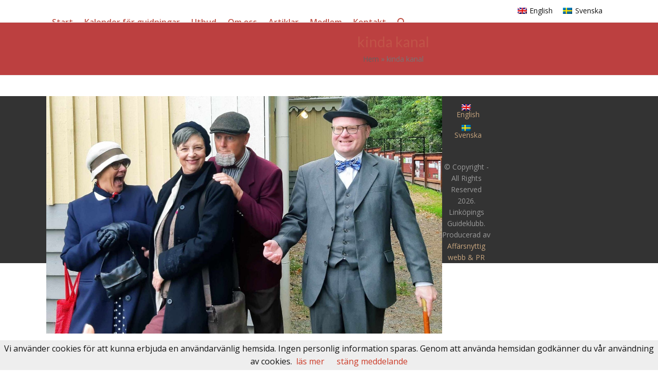

--- FILE ---
content_type: text/html; charset=UTF-8
request_url: http://linkopingsguideklubb.se/tag/kinda-kanal/
body_size: 16851
content:
<!DOCTYPE html>
<html lang="sv-SE" class="wpex-classic-style">
<head>
<meta charset="UTF-8">
<link rel="profile" href="http://gmpg.org/xfn/11">
<meta name='robots' content='index, follow, max-image-preview:large, max-snippet:-1, max-video-preview:-1' />
	<style>img:is([sizes="auto" i], [sizes^="auto," i]) { contain-intrinsic-size: 3000px 1500px }</style>
	<script type="text/javascript">pc_lb_classes = [".pc_lb_trig_3"]; pc_ready_lb = [];</script>
<link rel="alternate" hreflang="sv" href="http://linkopingsguideklubb.se/tag/kinda-kanal/" />
<link rel="alternate" hreflang="x-default" href="http://linkopingsguideklubb.se/tag/kinda-kanal/" />
<meta name="viewport" content="width=device-width, initial-scale=1">

	<!-- This site is optimized with the Yoast SEO plugin v26.1.1 - https://yoast.com/wordpress/plugins/seo/ -->
	<title>kinda kanal-arkiv - Linköpings Guideklubb</title>
	<link rel="canonical" href="http://linkopingsguideklubb.se/tag/kinda-kanal/" />
	<meta property="og:locale" content="sv_SE" />
	<meta property="og:type" content="article" />
	<meta property="og:title" content="kinda kanal-arkiv - Linköpings Guideklubb" />
	<meta property="og:url" content="http://linkopingsguideklubb.se/tag/kinda-kanal/" />
	<meta property="og:site_name" content="Linköpings Guideklubb" />
	<meta name="twitter:card" content="summary_large_image" />
	<script type="application/ld+json" class="yoast-schema-graph">{"@context":"https://schema.org","@graph":[{"@type":"CollectionPage","@id":"http://linkopingsguideklubb.se/tag/kinda-kanal/","url":"http://linkopingsguideklubb.se/tag/kinda-kanal/","name":"kinda kanal-arkiv - Linköpings Guideklubb","isPartOf":{"@id":"http://linkopingsguideklubb.se/#website"},"primaryImageOfPage":{"@id":"http://linkopingsguideklubb.se/tag/kinda-kanal/#primaryimage"},"image":{"@id":"http://linkopingsguideklubb.se/tag/kinda-kanal/#primaryimage"},"thumbnailUrl":"http://linkopingsguideklubb.se/wp-content/uploads/Glada-guider_Gamla-Linkoping.jpg","breadcrumb":{"@id":"http://linkopingsguideklubb.se/tag/kinda-kanal/#breadcrumb"},"inLanguage":"sv-SE"},{"@type":"ImageObject","inLanguage":"sv-SE","@id":"http://linkopingsguideklubb.se/tag/kinda-kanal/#primaryimage","url":"http://linkopingsguideklubb.se/wp-content/uploads/Glada-guider_Gamla-Linkoping.jpg","contentUrl":"http://linkopingsguideklubb.se/wp-content/uploads/Glada-guider_Gamla-Linkoping.jpg","width":1925,"height":1156},{"@type":"BreadcrumbList","@id":"http://linkopingsguideklubb.se/tag/kinda-kanal/#breadcrumb","itemListElement":[{"@type":"ListItem","position":1,"name":"Hem","item":"http://linkopingsguideklubb.se/"},{"@type":"ListItem","position":2,"name":"kinda kanal"}]},{"@type":"WebSite","@id":"http://linkopingsguideklubb.se/#website","url":"http://linkopingsguideklubb.se/","name":"Linköpings Guideklubb","description":"Kunniga och inspirerande guidningar i Linköping","publisher":{"@id":"http://linkopingsguideklubb.se/#organization"},"potentialAction":[{"@type":"SearchAction","target":{"@type":"EntryPoint","urlTemplate":"http://linkopingsguideklubb.se/?s={search_term_string}"},"query-input":{"@type":"PropertyValueSpecification","valueRequired":true,"valueName":"search_term_string"}}],"inLanguage":"sv-SE"},{"@type":"Organization","@id":"http://linkopingsguideklubb.se/#organization","name":"Linköpings Guideklubb","url":"http://linkopingsguideklubb.se/","logo":{"@type":"ImageObject","inLanguage":"sv-SE","@id":"http://linkopingsguideklubb.se/#/schema/logo/image/","url":"http://linkopingsguideklubb.se/wp-content/uploads/2018/03/logo_fr_gamla_siten.png","contentUrl":"http://linkopingsguideklubb.se/wp-content/uploads/2018/03/logo_fr_gamla_siten.png","width":298,"height":89,"caption":"Linköpings Guideklubb"},"image":{"@id":"http://linkopingsguideklubb.se/#/schema/logo/image/"}}]}</script>
	<!-- / Yoast SEO plugin. -->


<link rel='dns-prefetch' href='//fonts.googleapis.com' />
<link rel="alternate" type="application/rss+xml" title="Linköpings Guideklubb &raquo; Webbflöde" href="http://linkopingsguideklubb.se/feed/" />
<link rel="alternate" type="application/rss+xml" title="Linköpings Guideklubb &raquo; Kommentarsflöde" href="http://linkopingsguideklubb.se/comments/feed/" />
<script type="text/javascript">(function() {"use strict";const vps = JSON.parse(`["lcweb-pc"]`);window.dike_plc = (author, slug, redirect_if_false = false) => {const final_slug = author +"-"+ slug;if(vps.indexOf(final_slug) !== -1 || (typeof(window.dike_tvb) != "undefined") && window.dike_tvb.indexOf(final_slug) !== -1) {return true;}else {if(redirect_if_false) {window.location.href = "http://linkopingsguideklubb.se/wp-admin/index.php?page=dike_wpd&author="+ author +"&failed_lic_check="+ author +"-"+ slug;}return false;}};})();</script><link rel="alternate" type="application/rss+xml" title="Linköpings Guideklubb &raquo; etikettflöde för kinda kanal" href="http://linkopingsguideklubb.se/tag/kinda-kanal/feed/" />
<link rel='stylesheet' id='mec-select2-style-css' href='http://linkopingsguideklubb.se/wp-content/plugins/modern-events-calendar/assets/packages/select2/select2.min.css?ver=6.6.12' media='all' />
<link rel='stylesheet' id='mec-font-icons-css' href='http://linkopingsguideklubb.se/wp-content/plugins/modern-events-calendar/assets/css/iconfonts.css?ver=6.8.3' media='all' />
<link rel='stylesheet' id='mec-frontend-style-css' href='http://linkopingsguideklubb.se/wp-content/plugins/modern-events-calendar/assets/css/frontend.min.css?ver=6.6.12' media='all' />
<link rel='stylesheet' id='mec-tooltip-style-css' href='http://linkopingsguideklubb.se/wp-content/plugins/modern-events-calendar/assets/packages/tooltip/tooltip.css?ver=6.8.3' media='all' />
<link rel='stylesheet' id='mec-tooltip-shadow-style-css' href='http://linkopingsguideklubb.se/wp-content/plugins/modern-events-calendar/assets/packages/tooltip/tooltipster-sideTip-shadow.min.css?ver=6.8.3' media='all' />
<link rel='stylesheet' id='featherlight-css' href='http://linkopingsguideklubb.se/wp-content/plugins/modern-events-calendar/assets/packages/featherlight/featherlight.css?ver=6.8.3' media='all' />
<link rel='stylesheet' id='mec-lity-style-css' href='http://linkopingsguideklubb.se/wp-content/plugins/modern-events-calendar/assets/packages/lity/lity.min.css?ver=6.8.3' media='all' />
<link rel='stylesheet' id='mec-general-calendar-style-css' href='http://linkopingsguideklubb.se/wp-content/plugins/modern-events-calendar/assets/css/mec-general-calendar.css?ver=6.8.3' media='all' />
<link rel='stylesheet' id='js_composer_front-css' href='http://linkopingsguideklubb.se/wp-content/plugins/js_composer/assets/css/js_composer.min.css?ver=8.6.1' media='all' />
<link rel='stylesheet' id='contact-form-7-css' href='http://linkopingsguideklubb.se/wp-content/plugins/contact-form-7/includes/css/styles.css?ver=6.1.2' media='all' />
<link rel='stylesheet' id='wpml-legacy-horizontal-list-0-css' href='http://linkopingsguideklubb.se/wp-content/plugins/sitepress-multilingual-cms/templates/language-switchers/legacy-list-horizontal/style.min.css?ver=1' media='all' />
<link rel='stylesheet' id='wpex-google-font-open-sans-css' href='http://fonts.googleapis.com/css2?family=Open+Sans:ital,wght@0,100;0,200;0,300;0,400;0,500;0,600;0,700;0,800;0,900;1,100;1,200;1,300;1,400;1,500;1,600;1,700;1,800;1,900&#038;display=swap&#038;subset=latin' media='all' />
<link rel='stylesheet' id='wpex-google-font-lato-css' href='http://fonts.googleapis.com/css2?family=Lato:ital,wght@0,100;0,200;0,300;0,400;0,500;0,600;0,700;0,800;0,900;1,100;1,200;1,300;1,400;1,500;1,600;1,700;1,800;1,900&#038;display=swap&#038;subset=latin' media='all' />
<link rel='stylesheet' id='wpex-style-css' href='http://linkopingsguideklubb.se/wp-content/themes/Total/style.css?ver=6.4.1' media='all' />
<link rel='stylesheet' id='wpex-mobile-menu-breakpoint-max-css' href='http://linkopingsguideklubb.se/wp-content/themes/Total/assets/css/frontend/breakpoints/max.min.css?ver=6.4.1' media='only screen and (max-width:959px)' />
<link rel='stylesheet' id='wpex-mobile-menu-breakpoint-min-css' href='http://linkopingsguideklubb.se/wp-content/themes/Total/assets/css/frontend/breakpoints/min.min.css?ver=6.4.1' media='only screen and (min-width:960px)' />
<link rel='stylesheet' id='vcex-shortcodes-css' href='http://linkopingsguideklubb.se/wp-content/themes/Total/assets/css/frontend/vcex-shortcodes.min.css?ver=6.4.1' media='all' />
<link rel='stylesheet' id='wpex-wpbakery-css' href='http://linkopingsguideklubb.se/wp-content/themes/Total/assets/css/frontend/wpbakery.min.css?ver=6.4.1' media='all' />
<link rel='stylesheet' id='pc-fontawesome-css' href='http://linkopingsguideklubb.se/wp-content/plugins/private-content/css/fontAwesome/css/all.min.css?ver=5.15.2' media='all' />
<link rel='stylesheet' id='pc_lightbox-css' href='http://linkopingsguideklubb.se/wp-content/plugins/private-content/js/magnific_popup/magnific-popup.css?ver=1.1.0' media='all' />
<link rel='stylesheet' id='pc_frontend-css' href='http://linkopingsguideklubb.se/wp-content/plugins/private-content/css/frontend.min.css?ver=8.2.3' media='all' />
<link rel='stylesheet' id='pc_style-css' href='http://linkopingsguideklubb.se/wp-content/plugins/private-content/css/custom.css?ver=8.2.3-dc4f17d0235aa1fd3439b906455ad8ce' media='all' />
<script id="jquery-core-js-extra">
var pc_vars = {"dike_slug":"pc","lcslt_search":"search options","lcslt_add_opt":"add options","lcslt_select_opts":"Select options","lcslt_no_match":"no matching options","fluid_form_thresh":"370","ajax_failed_mess":"Error performing the operation","html5_validation":"1","revealable_psw":"","abfa_blocked":"","abfa_error_mess":"Too many attempts, please try again in 30 minutes"};
</script>
<script src="http://linkopingsguideklubb.se/wp-includes/js/jquery/jquery.min.js?ver=3.7.1" id="jquery-core-js"></script>
<script src="http://linkopingsguideklubb.se/wp-includes/js/jquery/jquery-migrate.min.js?ver=3.4.1" id="jquery-migrate-js"></script>
<script src="http://linkopingsguideklubb.se/wp-content/plugins/modern-events-calendar/assets/js/mec-general-calendar.js?ver=6.6.12" id="mec-general-calendar-script-js"></script>
<script src="http://linkopingsguideklubb.se/wp-content/plugins/modern-events-calendar/assets/packages/tooltip/tooltip.js?ver=6.6.12" id="mec-tooltip-script-js"></script>
<script id="mec-frontend-script-js-extra">
var mecdata = {"day":"day","days":"days","hour":"hour","hours":"hours","minute":"minute","minutes":"minutes","second":"second","seconds":"seconds","next":"Next","prev":"Prev","elementor_edit_mode":"no","recapcha_key":"","ajax_url":"http:\/\/linkopingsguideklubb.se\/wp-admin\/admin-ajax.php","fes_nonce":"52c7354a87","fes_thankyou_page_time":"2000","fes_upload_nonce":"dd1d531c63","current_year":"2026","current_month":"01","datepicker_format":"yy-mm-dd"};
</script>
<script src="http://linkopingsguideklubb.se/wp-content/plugins/modern-events-calendar/assets/js/frontend.js?ver=6.6.12" id="mec-frontend-script-js"></script>
<script src="http://linkopingsguideklubb.se/wp-content/plugins/modern-events-calendar/assets/js/events.js?ver=6.6.12" id="mec-events-script-js"></script>
<script src="//linkopingsguideklubb.se/wp-content/plugins/revslider/sr6/assets/js/rbtools.min.js?ver=6.7.37" async id="tp-tools-js"></script>
<script src="//linkopingsguideklubb.se/wp-content/plugins/revslider/sr6/assets/js/rs6.min.js?ver=6.7.37" async id="revmin-js"></script>
<script id="wpex-core-js-extra">
var wpex_theme_params = {"selectArrowIcon":"<span class=\"wpex-select-arrow__icon wpex-icon--sm wpex-flex wpex-icon\" aria-hidden=\"true\"><svg viewBox=\"0 0 24 24\" xmlns=\"http:\/\/www.w3.org\/2000\/svg\"><rect fill=\"none\" height=\"24\" width=\"24\"\/><g transform=\"matrix(0, -1, 1, 0, -0.115, 23.885)\"><polygon points=\"17.77,3.77 16,2 6,12 16,22 17.77,20.23 9.54,12\"\/><\/g><\/svg><\/span>","customSelects":".widget_categories form,.widget_archive select,.vcex-form-shortcode select","scrollToHash":"1","localScrollFindLinks":"1","localScrollHighlight":"1","localScrollUpdateHash":"1","scrollToHashTimeout":"500","localScrollTargets":"li.local-scroll a, a.local-scroll, .local-scroll-link, .local-scroll-link > a,.sidr-class-local-scroll-link,li.sidr-class-local-scroll > span > a,li.sidr-class-local-scroll > a","scrollToBehavior":"smooth"};
</script>
<script src="http://linkopingsguideklubb.se/wp-content/themes/Total/assets/js/frontend/core.min.js?ver=6.4.1" id="wpex-core-js" defer data-wp-strategy="defer"></script>
<script id="wpex-inline-js-after">
!function(){const e=document.querySelector("html"),t=()=>{const t=window.innerWidth-document.documentElement.clientWidth;t&&e.style.setProperty("--wpex-scrollbar-width",`${t}px`)};t(),window.addEventListener("resize",(()=>{t()}))}();
</script>
<script src="http://linkopingsguideklubb.se/wp-content/themes/Total/assets/js/frontend/search/header-replace.min.js?ver=6.4.1" id="wpex-search-header_replace-js" defer data-wp-strategy="defer"></script>
<script id="wpex-mobile-menu-sidr-js-extra">
var wpex_mobile_menu_sidr_params = {"breakpoint":"959","i18n":{"openSubmenu":"Open submenu of %s","closeSubmenu":"Close submenu of %s"},"openSubmenuIcon":"<span class=\"wpex-open-submenu__icon wpex-transition-transform wpex-duration-300 wpex-icon\" aria-hidden=\"true\"><svg xmlns=\"http:\/\/www.w3.org\/2000\/svg\" viewBox=\"0 0 448 512\"><path d=\"M201.4 342.6c12.5 12.5 32.8 12.5 45.3 0l160-160c12.5-12.5 12.5-32.8 0-45.3s-32.8-12.5-45.3 0L224 274.7 86.6 137.4c-12.5-12.5-32.8-12.5-45.3 0s-12.5 32.8 0 45.3l160 160z\"\/><\/svg><\/span>","source":"#mobile-menu-alternative","side":"right","dark_surface":"1","displace":"","aria_label":"Mobile menu","aria_label_close":"Close mobile menu","class":["wpex-mobile-menu"],"speed":"300"};
</script>
<script src="http://linkopingsguideklubb.se/wp-content/themes/Total/assets/js/frontend/mobile-menu/sidr.min.js?ver=6.4.1" id="wpex-mobile-menu-sidr-js" defer data-wp-strategy="defer"></script>
<script></script><link rel="https://api.w.org/" href="http://linkopingsguideklubb.se/wp-json/" /><link rel="alternate" title="JSON" type="application/json" href="http://linkopingsguideklubb.se/wp-json/wp/v2/tags/163" /><link rel="EditURI" type="application/rsd+xml" title="RSD" href="http://linkopingsguideklubb.se/xmlrpc.php?rsd" />
<meta name="generator" content="WordPress 6.8.3" />
<style>[class*=" icon-oc-"],[class^=icon-oc-]{speak:none;font-style:normal;font-weight:400;font-variant:normal;text-transform:none;line-height:1;-webkit-font-smoothing:antialiased;-moz-osx-font-smoothing:grayscale}.icon-oc-one-com-white-32px-fill:before{content:"901"}.icon-oc-one-com:before{content:"900"}#one-com-icon,.toplevel_page_onecom-wp .wp-menu-image{speak:none;display:flex;align-items:center;justify-content:center;text-transform:none;line-height:1;-webkit-font-smoothing:antialiased;-moz-osx-font-smoothing:grayscale}.onecom-wp-admin-bar-item>a,.toplevel_page_onecom-wp>.wp-menu-name{font-size:16px;font-weight:400;line-height:1}.toplevel_page_onecom-wp>.wp-menu-name img{width:69px;height:9px;}.wp-submenu-wrap.wp-submenu>.wp-submenu-head>img{width:88px;height:auto}.onecom-wp-admin-bar-item>a img{height:7px!important}.onecom-wp-admin-bar-item>a img,.toplevel_page_onecom-wp>.wp-menu-name img{opacity:.8}.onecom-wp-admin-bar-item.hover>a img,.toplevel_page_onecom-wp.wp-has-current-submenu>.wp-menu-name img,li.opensub>a.toplevel_page_onecom-wp>.wp-menu-name img{opacity:1}#one-com-icon:before,.onecom-wp-admin-bar-item>a:before,.toplevel_page_onecom-wp>.wp-menu-image:before{content:'';position:static!important;background-color:rgba(240,245,250,.4);border-radius:102px;width:18px;height:18px;padding:0!important}.onecom-wp-admin-bar-item>a:before{width:14px;height:14px}.onecom-wp-admin-bar-item.hover>a:before,.toplevel_page_onecom-wp.opensub>a>.wp-menu-image:before,.toplevel_page_onecom-wp.wp-has-current-submenu>.wp-menu-image:before{background-color:#76b82a}.onecom-wp-admin-bar-item>a{display:inline-flex!important;align-items:center;justify-content:center}#one-com-logo-wrapper{font-size:4em}#one-com-icon{vertical-align:middle}.imagify-welcome{display:none !important;}</style><meta name="generator" content="WPML ver:4.8.2 stt:1,50;" />
<script type="text/javascript">
(function(url){
	if(/(?:Chrome\/26\.0\.1410\.63 Safari\/537\.31|WordfenceTestMonBot)/.test(navigator.userAgent)){ return; }
	var addEvent = function(evt, handler) {
		if (window.addEventListener) {
			document.addEventListener(evt, handler, false);
		} else if (window.attachEvent) {
			document.attachEvent('on' + evt, handler);
		}
	};
	var removeEvent = function(evt, handler) {
		if (window.removeEventListener) {
			document.removeEventListener(evt, handler, false);
		} else if (window.detachEvent) {
			document.detachEvent('on' + evt, handler);
		}
	};
	var evts = 'contextmenu dblclick drag dragend dragenter dragleave dragover dragstart drop keydown keypress keyup mousedown mousemove mouseout mouseover mouseup mousewheel scroll'.split(' ');
	var logHuman = function() {
		if (window.wfLogHumanRan) { return; }
		window.wfLogHumanRan = true;
		var wfscr = document.createElement('script');
		wfscr.type = 'text/javascript';
		wfscr.async = true;
		wfscr.src = url + '&r=' + Math.random();
		(document.getElementsByTagName('head')[0]||document.getElementsByTagName('body')[0]).appendChild(wfscr);
		for (var i = 0; i < evts.length; i++) {
			removeEvent(evts[i], logHuman);
		}
	};
	for (var i = 0; i < evts.length; i++) {
		addEvent(evts[i], logHuman);
	}
})('//linkopingsguideklubb.se/?wordfence_lh=1&hid=362C151566B0401FC2804834F468AF7D');
</script><!-- Global site tag (gtag.js) - Google Analytics -->
<script async src="https://www.googletagmanager.com/gtag/js?id=UA-117837163-1"></script>
<script>
  window.dataLayer = window.dataLayer || [];
  function gtag(){dataLayer.push(arguments);}
  gtag('js', new Date());

  gtag('config', 'UA-117837163-1');
</script><noscript><style>body:not(.content-full-screen) .wpex-vc-row-stretched[data-vc-full-width-init="false"]{visibility:visible;}</style></noscript><script>function setREVStartSize(e){
			//window.requestAnimationFrame(function() {
				window.RSIW = window.RSIW===undefined ? window.innerWidth : window.RSIW;
				window.RSIH = window.RSIH===undefined ? window.innerHeight : window.RSIH;
				try {
					var pw = document.getElementById(e.c).parentNode.offsetWidth,
						newh;
					pw = pw===0 || isNaN(pw) || (e.l=="fullwidth" || e.layout=="fullwidth") ? window.RSIW : pw;
					e.tabw = e.tabw===undefined ? 0 : parseInt(e.tabw);
					e.thumbw = e.thumbw===undefined ? 0 : parseInt(e.thumbw);
					e.tabh = e.tabh===undefined ? 0 : parseInt(e.tabh);
					e.thumbh = e.thumbh===undefined ? 0 : parseInt(e.thumbh);
					e.tabhide = e.tabhide===undefined ? 0 : parseInt(e.tabhide);
					e.thumbhide = e.thumbhide===undefined ? 0 : parseInt(e.thumbhide);
					e.mh = e.mh===undefined || e.mh=="" || e.mh==="auto" ? 0 : parseInt(e.mh,0);
					if(e.layout==="fullscreen" || e.l==="fullscreen")
						newh = Math.max(e.mh,window.RSIH);
					else{
						e.gw = Array.isArray(e.gw) ? e.gw : [e.gw];
						for (var i in e.rl) if (e.gw[i]===undefined || e.gw[i]===0) e.gw[i] = e.gw[i-1];
						e.gh = e.el===undefined || e.el==="" || (Array.isArray(e.el) && e.el.length==0)? e.gh : e.el;
						e.gh = Array.isArray(e.gh) ? e.gh : [e.gh];
						for (var i in e.rl) if (e.gh[i]===undefined || e.gh[i]===0) e.gh[i] = e.gh[i-1];
											
						var nl = new Array(e.rl.length),
							ix = 0,
							sl;
						e.tabw = e.tabhide>=pw ? 0 : e.tabw;
						e.thumbw = e.thumbhide>=pw ? 0 : e.thumbw;
						e.tabh = e.tabhide>=pw ? 0 : e.tabh;
						e.thumbh = e.thumbhide>=pw ? 0 : e.thumbh;
						for (var i in e.rl) nl[i] = e.rl[i]<window.RSIW ? 0 : e.rl[i];
						sl = nl[0];
						for (var i in nl) if (sl>nl[i] && nl[i]>0) { sl = nl[i]; ix=i;}
						var m = pw>(e.gw[ix]+e.tabw+e.thumbw) ? 1 : (pw-(e.tabw+e.thumbw)) / (e.gw[ix]);
						newh =  (e.gh[ix] * m) + (e.tabh + e.thumbh);
					}
					var el = document.getElementById(e.c);
					if (el!==null && el) el.style.height = newh+"px";
					el = document.getElementById(e.c+"_wrapper");
					if (el!==null && el) {
						el.style.height = newh+"px";
						el.style.display = "block";
					}
				} catch(e){
					console.log("Failure at Presize of Slider:" + e)
				}
			//});
		  };</script>
<noscript><style> .wpb_animate_when_almost_visible { opacity: 1; }</style></noscript><style type="text/css">.mec-event-grid-minimal .mec-modal-booking-button:hover, .mec-events-timeline-wrap .mec-organizer-item a, .mec-events-timeline-wrap .mec-organizer-item:after, .mec-events-timeline-wrap .mec-shortcode-organizers i, .mec-timeline-event .mec-modal-booking-button, .mec-wrap .mec-map-lightbox-wp.mec-event-list-classic .mec-event-date, .mec-timetable-t2-col .mec-modal-booking-button:hover, .mec-event-container-classic .mec-modal-booking-button:hover, .mec-calendar-events-side .mec-modal-booking-button:hover, .mec-event-grid-yearly  .mec-modal-booking-button, .mec-events-agenda .mec-modal-booking-button, .mec-event-grid-simple .mec-modal-booking-button, .mec-event-list-minimal  .mec-modal-booking-button:hover, .mec-timeline-month-divider,  .mec-wrap.colorskin-custom .mec-totalcal-box .mec-totalcal-view span:hover,.mec-wrap.colorskin-custom .mec-calendar.mec-event-calendar-classic .mec-selected-day,.mec-wrap.colorskin-custom .mec-color, .mec-wrap.colorskin-custom .mec-event-sharing-wrap .mec-event-sharing > li:hover a, .mec-wrap.colorskin-custom .mec-color-hover:hover, .mec-wrap.colorskin-custom .mec-color-before *:before ,.mec-wrap.colorskin-custom .mec-widget .mec-event-grid-classic.owl-carousel .owl-nav i,.mec-wrap.colorskin-custom .mec-event-list-classic a.magicmore:hover,.mec-wrap.colorskin-custom .mec-event-grid-simple:hover .mec-event-title,.mec-wrap.colorskin-custom .mec-single-event .mec-event-meta dd.mec-events-event-categories:before,.mec-wrap.colorskin-custom .mec-single-event-date:before,.mec-wrap.colorskin-custom .mec-single-event-time:before,.mec-wrap.colorskin-custom .mec-events-meta-group.mec-events-meta-group-venue:before,.mec-wrap.colorskin-custom .mec-calendar .mec-calendar-side .mec-previous-month i,.mec-wrap.colorskin-custom .mec-calendar .mec-calendar-side .mec-next-month:hover,.mec-wrap.colorskin-custom .mec-calendar .mec-calendar-side .mec-previous-month:hover,.mec-wrap.colorskin-custom .mec-calendar .mec-calendar-side .mec-next-month:hover,.mec-wrap.colorskin-custom .mec-calendar.mec-event-calendar-classic dt.mec-selected-day:hover,.mec-wrap.colorskin-custom .mec-infowindow-wp h5 a:hover, .colorskin-custom .mec-events-meta-group-countdown .mec-end-counts h3,.mec-calendar .mec-calendar-side .mec-next-month i,.mec-wrap .mec-totalcal-box i,.mec-calendar .mec-event-article .mec-event-title a:hover,.mec-attendees-list-details .mec-attendee-profile-link a:hover,.mec-wrap.colorskin-custom .mec-next-event-details li i, .mec-next-event-details i:before, .mec-marker-infowindow-wp .mec-marker-infowindow-count, .mec-next-event-details a,.mec-wrap.colorskin-custom .mec-events-masonry-cats a.mec-masonry-cat-selected,.lity .mec-color,.lity .mec-color-before :before,.lity .mec-color-hover:hover,.lity .mec-wrap .mec-color,.lity .mec-wrap .mec-color-before :before,.lity .mec-wrap .mec-color-hover:hover,.leaflet-popup-content .mec-color,.leaflet-popup-content .mec-color-before :before,.leaflet-popup-content .mec-color-hover:hover,.leaflet-popup-content .mec-wrap .mec-color,.leaflet-popup-content .mec-wrap .mec-color-before :before,.leaflet-popup-content .mec-wrap .mec-color-hover:hover, .mec-calendar.mec-calendar-daily .mec-calendar-d-table .mec-daily-view-day.mec-daily-view-day-active.mec-color, .mec-map-boxshow div .mec-map-view-event-detail.mec-event-detail i,.mec-map-boxshow div .mec-map-view-event-detail.mec-event-detail:hover,.mec-map-boxshow .mec-color,.mec-map-boxshow .mec-color-before :before,.mec-map-boxshow .mec-color-hover:hover,.mec-map-boxshow .mec-wrap .mec-color,.mec-map-boxshow .mec-wrap .mec-color-before :before,.mec-map-boxshow .mec-wrap .mec-color-hover:hover, .mec-choosen-time-message, .mec-booking-calendar-month-navigation .mec-next-month:hover, .mec-booking-calendar-month-navigation .mec-previous-month:hover, .mec-yearly-view-wrap .mec-agenda-event-title a:hover, .mec-yearly-view-wrap .mec-yearly-title-sec .mec-next-year i, .mec-yearly-view-wrap .mec-yearly-title-sec .mec-previous-year i, .mec-yearly-view-wrap .mec-yearly-title-sec .mec-next-year:hover, .mec-yearly-view-wrap .mec-yearly-title-sec .mec-previous-year:hover, .mec-av-spot .mec-av-spot-head .mec-av-spot-box span, .mec-wrap.colorskin-custom .mec-calendar .mec-calendar-side .mec-previous-month:hover .mec-load-month-link, .mec-wrap.colorskin-custom .mec-calendar .mec-calendar-side .mec-next-month:hover .mec-load-month-link, .mec-yearly-view-wrap .mec-yearly-title-sec .mec-previous-year:hover .mec-load-month-link, .mec-yearly-view-wrap .mec-yearly-title-sec .mec-next-year:hover .mec-load-month-link, .mec-skin-list-events-container .mec-data-fields-tooltip .mec-data-fields-tooltip-box ul .mec-event-data-field-item a, .mec-booking-shortcode .mec-event-ticket-name, .mec-booking-shortcode .mec-event-ticket-price, .mec-booking-shortcode .mec-ticket-variation-name, .mec-booking-shortcode .mec-ticket-variation-price, .mec-booking-shortcode label, .mec-booking-shortcode .nice-select, .mec-booking-shortcode input, .mec-booking-shortcode span.mec-book-price-detail-description, .mec-booking-shortcode .mec-ticket-name, .mec-booking-shortcode label.wn-checkbox-label, .mec-wrap.mec-cart table tr td a {color: #aa3939}.mec-skin-carousel-container .mec-event-footer-carousel-type3 .mec-modal-booking-button:hover, .mec-wrap.colorskin-custom .mec-event-sharing .mec-event-share:hover .event-sharing-icon,.mec-wrap.colorskin-custom .mec-event-grid-clean .mec-event-date,.mec-wrap.colorskin-custom .mec-event-list-modern .mec-event-sharing > li:hover a i,.mec-wrap.colorskin-custom .mec-event-list-modern .mec-event-sharing .mec-event-share:hover .mec-event-sharing-icon,.mec-wrap.colorskin-custom .mec-event-list-modern .mec-event-sharing li:hover a i,.mec-wrap.colorskin-custom .mec-calendar:not(.mec-event-calendar-classic) .mec-selected-day,.mec-wrap.colorskin-custom .mec-calendar .mec-selected-day:hover,.mec-wrap.colorskin-custom .mec-calendar .mec-calendar-row  dt.mec-has-event:hover,.mec-wrap.colorskin-custom .mec-calendar .mec-has-event:after, .mec-wrap.colorskin-custom .mec-bg-color, .mec-wrap.colorskin-custom .mec-bg-color-hover:hover, .colorskin-custom .mec-event-sharing-wrap:hover > li, .mec-wrap.colorskin-custom .mec-totalcal-box .mec-totalcal-view span.mec-totalcalview-selected,.mec-wrap .flip-clock-wrapper ul li a div div.inn,.mec-wrap .mec-totalcal-box .mec-totalcal-view span.mec-totalcalview-selected,.event-carousel-type1-head .mec-event-date-carousel,.mec-event-countdown-style3 .mec-event-date,#wrap .mec-wrap article.mec-event-countdown-style1,.mec-event-countdown-style1 .mec-event-countdown-part3 a.mec-event-button,.mec-wrap .mec-event-countdown-style2,.mec-map-get-direction-btn-cnt input[type="submit"],.mec-booking button,span.mec-marker-wrap,.mec-wrap.colorskin-custom .mec-timeline-events-container .mec-timeline-event-date:before, .mec-has-event-for-booking.mec-active .mec-calendar-novel-selected-day, .mec-booking-tooltip.multiple-time .mec-booking-calendar-date.mec-active, .mec-booking-tooltip.multiple-time .mec-booking-calendar-date:hover, .mec-ongoing-normal-label, .mec-calendar .mec-has-event:after, .mec-event-list-modern .mec-event-sharing li:hover .telegram, .mec-booking-shortcode .mec-booking-progress-bar li.mec-active:before, .lity-content .mec-booking-progress-bar li.mec-active:before, .lity-content .mec-booking-progress-bar li.mec-active:after, .mec-wrap .mec-booking-progress-bar li.mec-active:before, .mec-booking-shortcode .mec-booking-progress-bar li.mec-active:after, .mec-wrap .mec-booking-progress-bar li.mec-active:after, .mec-single-event .row-done .mec-booking-progress-bar:after{background-color: #aa3939;}.mec-booking-tooltip.multiple-time .mec-booking-calendar-date:hover, .mec-calendar-day.mec-active .mec-booking-tooltip.multiple-time .mec-booking-calendar-date.mec-active{ background-color: #aa3939;}.mec-skin-carousel-container .mec-event-footer-carousel-type3 .mec-modal-booking-button:hover, .mec-timeline-month-divider, .mec-wrap.colorskin-custom .mec-single-event .mec-speakers-details ul li .mec-speaker-avatar a:hover img,.mec-wrap.colorskin-custom .mec-event-list-modern .mec-event-sharing > li:hover a i,.mec-wrap.colorskin-custom .mec-event-list-modern .mec-event-sharing .mec-event-share:hover .mec-event-sharing-icon,.mec-wrap.colorskin-custom .mec-event-list-standard .mec-month-divider span:before,.mec-wrap.colorskin-custom .mec-single-event .mec-social-single:before,.mec-wrap.colorskin-custom .mec-single-event .mec-frontbox-title:before,.mec-wrap.colorskin-custom .mec-calendar .mec-calendar-events-side .mec-table-side-day, .mec-wrap.colorskin-custom .mec-border-color, .mec-wrap.colorskin-custom .mec-border-color-hover:hover, .colorskin-custom .mec-single-event .mec-frontbox-title:before, .colorskin-custom .mec-single-event .mec-wrap-checkout h4:before, .colorskin-custom .mec-single-event .mec-events-meta-group-booking form > h4:before, .mec-wrap.colorskin-custom .mec-totalcal-box .mec-totalcal-view span.mec-totalcalview-selected,.mec-wrap .mec-totalcal-box .mec-totalcal-view span.mec-totalcalview-selected,.event-carousel-type1-head .mec-event-date-carousel:after,.mec-wrap.colorskin-custom .mec-events-masonry-cats a.mec-masonry-cat-selected, .mec-marker-infowindow-wp .mec-marker-infowindow-count, .mec-wrap.colorskin-custom .mec-events-masonry-cats a:hover, .mec-has-event-for-booking .mec-calendar-novel-selected-day, .mec-booking-tooltip.multiple-time .mec-booking-calendar-date.mec-active, .mec-booking-tooltip.multiple-time .mec-booking-calendar-date:hover, .mec-virtual-event-history h3:before, .mec-booking-tooltip.multiple-time .mec-booking-calendar-date:hover, .mec-calendar-day.mec-active .mec-booking-tooltip.multiple-time .mec-booking-calendar-date.mec-active, .mec-rsvp-form-box form > h4:before, .mec-wrap .mec-box-title::before, .mec-box-title::before, .lity-content .mec-booking-progress-bar li.mec-active:after, .mec-booking-shortcode .mec-booking-progress-bar li.mec-active:after, .mec-wrap .mec-booking-progress-bar li.mec-active:after {border-color: #aa3939;}.mec-wrap.colorskin-custom .mec-event-countdown-style3 .mec-event-date:after,.mec-wrap.colorskin-custom .mec-month-divider span:before, .mec-calendar.mec-event-container-simple dl dt.mec-selected-day, .mec-calendar.mec-event-container-simple dl dt.mec-selected-day:hover{border-bottom-color:#aa3939;}.mec-wrap.colorskin-custom  article.mec-event-countdown-style1 .mec-event-countdown-part2:after{border-color: transparent transparent transparent #aa3939;}.mec-wrap.colorskin-custom .mec-box-shadow-color { box-shadow: 0 4px 22px -7px #aa3939;}.mec-events-timeline-wrap .mec-shortcode-organizers, .mec-timeline-event .mec-modal-booking-button, .mec-events-timeline-wrap:before, .mec-wrap.colorskin-custom .mec-timeline-event-local-time, .mec-wrap.colorskin-custom .mec-timeline-event-time ,.mec-wrap.colorskin-custom .mec-timeline-event-location,.mec-choosen-time-message { background: rgba(170,57,57,.11);}.mec-wrap.colorskin-custom .mec-timeline-events-container .mec-timeline-event-date:after{ background: rgba(170,57,57,.3);}.mec-booking-shortcode button { box-shadow: 0 2px 2px rgba(170 57 57 / 27%);}.mec-booking-shortcode button.mec-book-form-back-button{ background-color: rgba(170 57 57 / 40%);}.mec-events-meta-group-booking-shortcode{ background: rgba(170,57,57,.14);}.mec-booking-shortcode label.wn-checkbox-label, .mec-booking-shortcode .nice-select,.mec-booking-shortcode input, .mec-booking-shortcode .mec-book-form-gateway-label input[type=radio]:before, .mec-booking-shortcode input[type=radio]:checked:before, .mec-booking-shortcode ul.mec-book-price-details li, .mec-booking-shortcode ul.mec-book-price-details{ border-color: rgba(170 57 57 / 27%) !important;}.mec-booking-shortcode input::-webkit-input-placeholder,.mec-booking-shortcode textarea::-webkit-input-placeholder{color: #aa3939}.mec-booking-shortcode input::-moz-placeholder,.mec-booking-shortcode textarea::-moz-placeholder{color: #aa3939}.mec-booking-shortcode input:-ms-input-placeholder,.mec-booking-shortcode textarea:-ms-input-placeholder {color: #aa3939}.mec-booking-shortcode input:-moz-placeholder,.mec-booking-shortcode textarea:-moz-placeholder {color: #aa3939}.mec-booking-shortcode label.wn-checkbox-label:after, .mec-booking-shortcode label.wn-checkbox-label:before, .mec-booking-shortcode input[type=radio]:checked:after{background-color: #aa3939}</style><style data-type="wpex-css" id="wpex-css">/*TYPOGRAPHY*/:root{--wpex-body-font-family:'Open Sans',sans-serif;--wpex-body-font-size:16px;--wpex-body-color:#111111;--wpex-body-line-height:1.6;}:root{--wpex-heading-font-family:Lato,sans-serif;--wpex-heading-font-weight:600;--wpex-heading-color:#c15348;}.main-navigation-ul .link-inner{font-weight:600;font-size:16px;}.page-header .page-header-title{font-style:normal;font-size:28px;}h1,.wpex-h1{color:#c15348;}/*CUSTOMIZER STYLING*/:root{--wpex-accent:#c15348;--wpex-accent-alt:#c15348;--wpex-accent-alt:#444444;--wpex-link-color:#cc3b28;--wpex-hover-heading-link-color:#cc3b28;--wpex-hover-link-color:#0077ba;--wpex-btn-color:#ffffff;--wpex-hover-btn-color:#0c0400;--wpex-btn-bg:#3493b1;--wpex-hover-btn-bg:#98d6ea;--wpex-vc-column-inner-margin-bottom:40px;}::selection{background:#e7cdd7;}::-moz-selection{background:#e7cdd7;}.page-header.wpex-supports-mods{padding-block-start:20px;padding-block-end:20px;background-color:#bc4040;border-top-color:#eeeeee;border-bottom-color:#eeeeee;}#site-scroll-top{border-radius:4px!important;background-color:#444444;color:#ffffff;}#site-scroll-top:hover{background-color:#c5a47e;}:root,.site-boxed.wpex-responsive #wrap{--wpex-container-width:1100px;}#top-bar-wrap{border-color:#ffffff;}#top-bar{padding-block-end:0px;}#site-navigation-wrap{--wpex-main-nav-link-color:#c15348;--wpex-hover-main-nav-link-color:#c15348;--wpex-active-main-nav-link-color:#c15348;--wpex-hover-main-nav-link-color:#999999;--wpex-active-main-nav-link-color:#3493b1;--wpex-hover-dropmenu-link-color:#c15348;}#footer{--wpex-link-color:#666666;--wpex-hover-link-color:#666666;--wpex-hover-link-color:#000000;}#footer-bottom{background-color:#333333;color:#999999;--wpex-text-2:#999999;--wpex-text-3:#999999;--wpex-text-4:#999999;--wpex-link-color:#c5a47e;--wpex-hover-link-color:#c5a47e;--wpex-hover-link-color:#ffffff;}@media only screen and (min-width:960px){:root{--wpex-content-area-width:70%;--wpex-primary-sidebar-width:25%;}}@media only screen and (max-width:767px){#site-logo .logo-img{max-width:200px;}}</style></head>

<body class="archive tag tag-kinda-kanal tag-163 wp-custom-logo wp-embed-responsive wp-theme-Total wpml-language-sv wpex-theme wpex-responsive full-width-main-layout no-composer wpex-live-site wpex-has-primary-bottom-spacing site-full-width content-right-sidebar has-sidebar has-topbar sidebar-widget-icons hasnt-overlay-header has-mobile-menu wpex-mobile-toggle-menu-icon_buttons wpex-no-js wpb-js-composer js-comp-ver-8.6.1 vc_responsive pc_unlogged">

	
<a href="#content" class="skip-to-content">Skip to content</a>

	
	<span data-ls_id="#site_top" tabindex="-1"></span>
	<div id="outer-wrap" class="wpex-overflow-clip">
		
		
		
		<div id="wrap" class="wpex-clr">

			
			<div id="top-bar-wrap" class="wpex-border-b wpex-border-main wpex-border-solid wpex-text-sm wpex-print-hidden">
			<div id="top-bar" class="container wpex-relative wpex-py-15 wpex-md-flex wpex-justify-between wpex-items-center wpex-text-center wpex-md-text-initial wpex-flex-row-reverse">
	<div id="top-bar-content" class="has-content top-bar-right wpex-clr">

<div class="wpml-ls-statics-shortcode_actions wpml-ls wpml-ls-legacy-list-horizontal">
	<ul role="menu"><li class="wpml-ls-slot-shortcode_actions wpml-ls-item wpml-ls-item-en wpml-ls-first-item wpml-ls-item-legacy-list-horizontal" role="none">
				<a href="http://linkopingsguideklubb.se/en/" class="wpml-ls-link" role="menuitem"  aria-label="Byt till English" title="Byt till English" >
                                                        <img
            class="wpml-ls-flag"
            src="http://linkopingsguideklubb.se/wp-content/plugins/sitepress-multilingual-cms/res/flags/en.png"
            alt=""
            width=18
            height=12
    /><span class="wpml-ls-native" lang="en">English</span></a>
			</li><li class="wpml-ls-slot-shortcode_actions wpml-ls-item wpml-ls-item-sv wpml-ls-current-language wpml-ls-last-item wpml-ls-item-legacy-list-horizontal" role="none">
				<a href="http://linkopingsguideklubb.se/tag/kinda-kanal/" class="wpml-ls-link" role="menuitem" >
                                                        <img
            class="wpml-ls-flag"
            src="http://linkopingsguideklubb.se/wp-content/plugins/sitepress-multilingual-cms/res/flags/sv.png"
            alt=""
            width=18
            height=12
    /><span class="wpml-ls-native" role="menuitem">Svenska</span></a>
			</li></ul>
</div>

</div>

</div>
		</div>
		<header id="site-header" class="header-one dyn-styles wpex-print-hidden wpex-relative wpex-clr">
				<div id="site-header-inner" class="header-one-inner header-padding container wpex-relative wpex-h-100 wpex-py-30 wpex-clr">
<div id="site-logo" class="site-branding header-one-logo logo-padding wpex-flex wpex-items-center wpex-float-left wpex-h-100">
	<div id="site-logo-inner" ><a id="site-logo-link" href="http://linkopingsguideklubb.se/" rel="home" class="main-logo"><img src="http://linkopingsguideklubb.se/wp-content/uploads/2018/03/logo_fr_gamla_siten.png" alt="Linköpings Guideklubb" class="logo-img wpex-h-auto wpex-max-w-100 wpex-align-middle" width="250" height="89" data-no-retina data-skip-lazy fetchpriority="high"></a></div>

</div>

<div id="site-navigation-wrap" class="navbar-style-one navbar-fixed-height navbar-fixed-line-height wpex-dropdowns-caret wpex-stretch-megamenus hide-at-mm-breakpoint wpex-clr wpex-print-hidden">
	<nav id="site-navigation" class="navigation main-navigation main-navigation-one wpex-clr" aria-label="Main menu"><ul id="menu-huvudmeny" class="main-navigation-ul dropdown-menu wpex-dropdown-menu wpex-dropdown-menu--onhover"><li id="menu-item-734" class="menu-item menu-item-type-post_type menu-item-object-page menu-item-home menu-item-734"><a href="http://linkopingsguideklubb.se/"><span class="link-inner">Start</span></a></li>
<li id="menu-item-613" class="menu-item menu-item-type-post_type menu-item-object-page menu-item-613"><a href="http://linkopingsguideklubb.se/kalender-guidningar/"><span class="link-inner">Kalender för guidningar</span></a></li>
<li id="menu-item-614" class="menu-item menu-item-type-post_type menu-item-object-page menu-item-has-children menu-item-614 dropdown"><a href="http://linkopingsguideklubb.se/utbud-guidningar/"><span class="link-inner">Utbud</span></a>
<ul class="sub-menu">
	<li id="menu-item-615" class="menu-item menu-item-type-post_type menu-item-object-page menu-item-615"><a href="http://linkopingsguideklubb.se/utbud-guidningar/dramaguidningar/"><span class="link-inner">Dramaguidningar</span></a></li>
</ul>
</li>
<li id="menu-item-617" class="menu-item menu-item-type-post_type menu-item-object-page menu-item-has-children menu-item-617 dropdown"><a href="http://linkopingsguideklubb.se/om-oss/"><span class="link-inner">Om oss</span></a>
<ul class="sub-menu">
	<li id="menu-item-913" class="menu-item menu-item-type-post_type menu-item-object-page menu-item-913"><a href="http://linkopingsguideklubb.se/om-oss/guide-linkoping-vara-guider/"><span class="link-inner">Våra guider</span></a></li>
	<li id="menu-item-731" class="menu-item menu-item-type-post_type menu-item-object-page menu-item-731"><a href="http://linkopingsguideklubb.se/om-oss/styrelsen/"><span class="link-inner">Styrelsen</span></a></li>
</ul>
</li>
<li id="menu-item-735" class="menu-item menu-item-type-post_type menu-item-object-page current_page_parent menu-item-735"><a href="http://linkopingsguideklubb.se/artiklar/"><span class="link-inner">Artiklar</span></a></li>
<li id="menu-item-974" class="menu-item menu-item-type-post_type menu-item-object-page menu-item-has-children menu-item-974 dropdown"><a href="http://linkopingsguideklubb.se/inloggningssida/"><span class="link-inner">Medlem</span></a>
<ul class="sub-menu">
	<li id="menu-item-618" class="menu-item menu-item-type-post_type menu-item-object-page menu-item-618"><a href="http://linkopingsguideklubb.se/startsida-medlemmar/"><span class="link-inner">Startsida medlemmar</span></a></li>
</ul>
</li>
<li id="menu-item-732" class="menu-item menu-item-type-post_type menu-item-object-page menu-item-732"><a href="http://linkopingsguideklubb.se/kontakt/"><span class="link-inner">Kontakt</span></a></li>
<li class="search-toggle-li menu-item wpex-menu-extra no-icon-margin"><a href="#" class="site-search-toggle search-header-replace-toggle" role="button" aria-expanded="false" aria-controls="searchform-header-replace" aria-label="Search"><span class="link-inner"><span class="wpex-menu-search-text wpex-hidden">Sök</span><span class="wpex-menu-search-icon wpex-icon" aria-hidden="true"><svg xmlns="http://www.w3.org/2000/svg" viewBox="0 0 512 512"><path d="M416 208c0 45.9-14.9 88.3-40 122.7L502.6 457.4c12.5 12.5 12.5 32.8 0 45.3s-32.8 12.5-45.3 0L330.7 376c-34.4 25.2-76.8 40-122.7 40C93.1 416 0 322.9 0 208S93.1 0 208 0S416 93.1 416 208zM208 352a144 144 0 1 0 0-288 144 144 0 1 0 0 288z"/></svg></span></span></a></li></ul></nav>
</div>


<div id="mobile-menu" class="wpex-mobile-menu-toggle show-at-mm-breakpoint wpex-flex wpex-items-center wpex-absolute wpex-top-50 -wpex-translate-y-50 wpex-right-0">
	<div class="wpex-inline-flex wpex-items-center"><a href="#" class="mobile-menu-toggle" role="button" aria-expanded="false"><span class="mobile-menu-toggle__icon wpex-flex"><span class="wpex-hamburger-icon wpex-hamburger-icon--inactive wpex-hamburger-icon--animate" aria-hidden="true"><span></span></span></span><span class="screen-reader-text" data-open-text>Open mobile menu</span><span class="screen-reader-text" data-open-text>Close mobile menu</span></a></div>
</div>

</div>
		
<div id="searchform-header-replace" class="header-searchform-wrap wpex-absolute wpex-z-dropdown wpex-inset-0 wpex-transition-all wpex-duration-300 wpex-invisible wpex-opacity-0 wpex-text-xl">
	<div class="searchform-header-replace__inner container wpex-flex wpex-justify-between wpex-items-center wpex-relative wpex-h-100">
        
<form role="search" method="get" class="searchform searchform--header-replace wpex-h-100 wpex-w-100" action="http://linkopingsguideklubb.se/" autocomplete="off">
	<label for="searchform-input-697351c13eca3" class="searchform-label screen-reader-text">Search</label>
	<input id="searchform-input-697351c13eca3" type="search" class="searchform-input wpex-unstyled-input wpex-outline-0 wpex-h-100 wpex-w-100 wpex-uppercase wpex-tracking-wide" name="s" placeholder="Type then hit enter to search&hellip;" required>
			<button type="submit" class="searchform-submit wpex-unstyled-button wpex-hidden wpex-absolute wpex-top-50 wpex-right-0 wpex-mr-25 -wpex-translate-y-50" aria-label="Submit search"><span class="wpex-icon" aria-hidden="true"><svg xmlns="http://www.w3.org/2000/svg" viewBox="0 0 512 512"><path d="M416 208c0 45.9-14.9 88.3-40 122.7L502.6 457.4c12.5 12.5 12.5 32.8 0 45.3s-32.8 12.5-45.3 0L330.7 376c-34.4 25.2-76.8 40-122.7 40C93.1 416 0 322.9 0 208S93.1 0 208 0S416 93.1 416 208zM208 352a144 144 0 1 0 0-288 144 144 0 1 0 0 288z"/></svg></span></button>
</form>
        <button id="searchform-header-replace-close" class="wpex-unstyled-button wpex-transition-colors wpex-flex wpex-items-center wpex-justify-center wpex-user-select-none wpex-hover-text-1">
            <span class="searchform-header-replace-close__icon wpex-flex wpex-icon" aria-hidden="true"><svg xmlns="http://www.w3.org/2000/svg" viewBox="0 0 24 24"><path d="M0 0h24v24H0V0z" fill="none"/><path d="M19 6.41L17.59 5 12 10.59 6.41 5 5 6.41 10.59 12 5 17.59 6.41 19 12 13.41 17.59 19 19 17.59 13.41 12 19 6.41z"/></svg></span>            <span class="screen-reader-text">Close search</span>
        </button>
    </div>
</div>
	</header>

			
			<main id="main" class="site-main wpex-clr">

				
<header class="page-header has-aside centered-minimal-page-header wpex-relative wpex-mb-40 wpex-surface-1 wpex-py-30 wpex-border-t wpex-border-b wpex-border-solid wpex-border-main wpex-text-2 wpex-text-center wpex-supports-mods">

	
	<div class="page-header-inner container">
<div class="page-header-content">

<h1 class="page-header-title wpex-block wpex-m-0 wpex-text-5xl">

	<span>kinda kanal</span>

</h1>

</div>
<div class="page-header-aside wpex-mt-5"><nav class="site-breadcrumbs position-page_header_aside wpex-text-4 wpex-text-sm" aria-label="You are here:"><span class="breadcrumb-trail"><span><span><a href="http://linkopingsguideklubb.se/">Hem</a></span> &raquo; <span class="breadcrumb_last" aria-current="page">kinda kanal</span></span></span></nav></div></div>

	
</header>


<div id="content-wrap"  class="container wpex-clr">

	
	<div id="primary" class="content-area wpex-clr">

		
		<div id="content" class="site-content wpex-clr">

			
			
<div id="blog-entries" class="entries wpex-clr">
<article id="post-2817" class="blog-entry large-image-entry-style wpex-relative wpex-clr post-2817 mec-events type-mec-events status-publish has-post-thumbnail hentry tag-datid tag-dramatik tag-guider-i-tidsenliga-klader tag-industrihistoria tag-kinda-kanal tag-linkopingsprofiler tag-stangan mec_category-dramaguidning mec_category-kanda-familjer entry has-media">

	
		<div class="blog-entry-inner entry-inner wpex-last-mb-0">
	<div class="blog-entry-media entry-media wpex-relative wpex-mb-20">

	<a href="http://linkopingsguideklubb.se/events/folj-med-i-tage-danielssons-fotspar/" title="Drama: Följ med i Tage Danielssons fotspår" class="blog-entry-media-link">
		<img width="1925" height="1156" src="http://linkopingsguideklubb.se/wp-content/uploads/Glada-guider_Gamla-Linkoping.jpg" class="blog-entry-media-img wpex-align-middle" alt="" loading="lazy" decoding="async" srcset="http://linkopingsguideklubb.se/wp-content/uploads/Glada-guider_Gamla-Linkoping.jpg 1925w, http://linkopingsguideklubb.se/wp-content/uploads/Glada-guider_Gamla-Linkoping-400x240.jpg 400w, http://linkopingsguideklubb.se/wp-content/uploads/Glada-guider_Gamla-Linkoping-1024x615.jpg 1024w, http://linkopingsguideklubb.se/wp-content/uploads/Glada-guider_Gamla-Linkoping-768x461.jpg 768w, http://linkopingsguideklubb.se/wp-content/uploads/Glada-guider_Gamla-Linkoping-1536x922.jpg 1536w" sizes="auto, (max-width: 1925px) 100vw, 1925px" />					</a>

	
</div>


<header class="blog-entry-header entry-header wpex-mb-10">
		<h2 class="blog-entry-title entry-title wpex-m-0 wpex-text-3xl"><a href="http://linkopingsguideklubb.se/events/folj-med-i-tage-danielssons-fotspar/">Drama: Följ med i Tage Danielssons fotspår</a></h2>
</header>
<ul class="blog-entry-meta entry-meta meta wpex-text-sm wpex-text-3 wpex-last-mr-0 wpex-mb-20">    <li class="meta-date"><span class="meta-icon wpex-icon" aria-hidden="true"><svg xmlns="http://www.w3.org/2000/svg" viewBox="0 0 448 512"><path d="M152 24c0-13.3-10.7-24-24-24s-24 10.7-24 24V64H64C28.7 64 0 92.7 0 128v16 48V448c0 35.3 28.7 64 64 64H384c35.3 0 64-28.7 64-64V192 144 128c0-35.3-28.7-64-64-64H344V24c0-13.3-10.7-24-24-24s-24 10.7-24 24V64H152V24zM48 192H400V448c0 8.8-7.2 16-16 16H64c-8.8 0-16-7.2-16-16V192z"/></svg></span><time class="updated" datetime="2025-03-31">31 mars, 2025</time></li>
	<li class="meta-author"><span class="meta-icon wpex-icon" aria-hidden="true"><svg xmlns="http://www.w3.org/2000/svg" viewBox="0 0 448 512"><path d="M304 128a80 80 0 1 0 -160 0 80 80 0 1 0 160 0zM96 128a128 128 0 1 1 256 0A128 128 0 1 1 96 128zM49.3 464H398.7c-8.9-63.3-63.3-112-129-112H178.3c-65.7 0-120.1 48.7-129 112zM0 482.3C0 383.8 79.8 304 178.3 304h91.4C368.2 304 448 383.8 448 482.3c0 16.4-13.3 29.7-29.7 29.7H29.7C13.3 512 0 498.7 0 482.3z"/></svg></span><span class="vcard author"><span class="fn"><a href="http://linkopingsguideklubb.se/author/kunniglinstrom/" title="Inlägg av Helena Sederström" rel="author">Helena Sederström</a></span></span></li>
</ul>

<div class="blog-entry-excerpt entry-excerpt wpex-text-pretty wpex-my-20 wpex-last-mb-0 wpex-clr"><p>Följ med i Tage Danielssons fotspår och träffa personer i hans liv; mamma Elsa, Hatte Furuhagen, läraren Nils Fischerström, hustrun Märta-Stina och Hasse Alfredsson. Vi vandrar från Folkets Park där Tages intresse för ord startade och besöker platser i Linköping&hellip;</p></div>
</div>

		<div class="entry-divider wpex-divider wpex-my-40"></div>
	
</article>

<article id="post-2751" class="blog-entry large-image-entry-style wpex-relative wpex-clr post-2751 mec-events type-mec-events status-publish has-post-thumbnail hentry tag-datid tag-dramatik tag-guider-i-tidsenliga-klader tag-industrihistoria tag-kinda-kanal tag-linkopingsprofiler tag-stangan mec_category-dramaguidning mec_category-kinda-kanal entry has-media">

	
		<div class="blog-entry-inner entry-inner wpex-last-mb-0">
	<div class="blog-entry-media entry-media wpex-relative wpex-mb-20">

	<a href="http://linkopingsguideklubb.se/events/liv-och-leverne-vid-stangan/" title="Drama: Liv och leverne vid Stångån" class="blog-entry-media-link">
		<img width="2560" height="1896" src="http://linkopingsguideklubb.se/wp-content/uploads/Bryggeri_Stangan-scaled.jpg" class="blog-entry-media-img wpex-align-middle" alt="" loading="lazy" decoding="async" srcset="http://linkopingsguideklubb.se/wp-content/uploads/Bryggeri_Stangan-scaled.jpg 2560w, http://linkopingsguideklubb.se/wp-content/uploads/Bryggeri_Stangan-400x296.jpg 400w, http://linkopingsguideklubb.se/wp-content/uploads/Bryggeri_Stangan-1024x758.jpg 1024w, http://linkopingsguideklubb.se/wp-content/uploads/Bryggeri_Stangan-768x569.jpg 768w, http://linkopingsguideklubb.se/wp-content/uploads/Bryggeri_Stangan-1536x1138.jpg 1536w, http://linkopingsguideklubb.se/wp-content/uploads/Bryggeri_Stangan-2048x1517.jpg 2048w" sizes="auto, (max-width: 2560px) 100vw, 2560px" />					</a>

	
</div>


<header class="blog-entry-header entry-header wpex-mb-10">
		<h2 class="blog-entry-title entry-title wpex-m-0 wpex-text-3xl"><a href="http://linkopingsguideklubb.se/events/liv-och-leverne-vid-stangan/">Drama: Liv och leverne vid Stångån</a></h2>
</header>
<ul class="blog-entry-meta entry-meta meta wpex-text-sm wpex-text-3 wpex-last-mr-0 wpex-mb-20">    <li class="meta-date"><span class="meta-icon wpex-icon" aria-hidden="true"><svg xmlns="http://www.w3.org/2000/svg" viewBox="0 0 448 512"><path d="M152 24c0-13.3-10.7-24-24-24s-24 10.7-24 24V64H64C28.7 64 0 92.7 0 128v16 48V448c0 35.3 28.7 64 64 64H384c35.3 0 64-28.7 64-64V192 144 128c0-35.3-28.7-64-64-64H344V24c0-13.3-10.7-24-24-24s-24 10.7-24 24V64H152V24zM48 192H400V448c0 8.8-7.2 16-16 16H64c-8.8 0-16-7.2-16-16V192z"/></svg></span><time class="updated" datetime="2024-04-15">15 april, 2024</time></li>
	<li class="meta-author"><span class="meta-icon wpex-icon" aria-hidden="true"><svg xmlns="http://www.w3.org/2000/svg" viewBox="0 0 448 512"><path d="M304 128a80 80 0 1 0 -160 0 80 80 0 1 0 160 0zM96 128a128 128 0 1 1 256 0A128 128 0 1 1 96 128zM49.3 464H398.7c-8.9-63.3-63.3-112-129-112H178.3c-65.7 0-120.1 48.7-129 112zM0 482.3C0 383.8 79.8 304 178.3 304h91.4C368.2 304 448 383.8 448 482.3c0 16.4-13.3 29.7-29.7 29.7H29.7C13.3 512 0 498.7 0 482.3z"/></svg></span><span class="vcard author"><span class="fn"><a href="http://linkopingsguideklubb.se/author/kunniglinstrom/" title="Inlägg av Helena Sederström" rel="author">Helena Sederström</a></span></span></li>
</ul>

<div class="blog-entry-excerpt entry-excerpt wpex-text-pretty wpex-my-20 wpex-last-mb-0 wpex-clr"><p>Fram till 1911 var Tannefors en egen tätort skild från Linköping. Med industrialismens intåg anlades fabriker utefter ån främst på Tanneforssidan. Här grundades bryggerier, färgerier, vedgårdar och varv. Tannefors blev arbetarklassens stadsdel med betydligt sämre levnadsstandard än på Linköpingssidan. Ån&hellip;</p></div>
</div>

		<div class="entry-divider wpex-divider wpex-my-40"></div>
	
</article>

<article id="post-2329" class="blog-entry large-image-entry-style wpex-relative wpex-clr post-2329 mec-events type-mec-events status-publish has-post-thumbnail hentry tag-guidad-vandring tag-hamn tag-kinda-kanal tag-stangan mec_category-guidad-vandring mec_category-kinda-kanal mec_category-stangan entry has-media">

	
		<div class="blog-entry-inner entry-inner wpex-last-mb-0">
	<div class="blog-entry-media entry-media wpex-relative wpex-mb-20">

	<a href="http://linkopingsguideklubb.se/events/kinda-kanal-starten-for-linkopings-industri-och-handel/" title="Kinda kanal &#8211; starten för Linköpings industri och handel" class="blog-entry-media-link">
		<img width="1200" height="777" src="http://linkopingsguideklubb.se/wp-content/uploads/Hamnen_vykort.jpg" class="blog-entry-media-img wpex-align-middle" alt="" loading="lazy" decoding="async" srcset="http://linkopingsguideklubb.se/wp-content/uploads/Hamnen_vykort.jpg 1200w, http://linkopingsguideklubb.se/wp-content/uploads/Hamnen_vykort-400x259.jpg 400w, http://linkopingsguideklubb.se/wp-content/uploads/Hamnen_vykort-1024x663.jpg 1024w, http://linkopingsguideklubb.se/wp-content/uploads/Hamnen_vykort-768x497.jpg 768w" sizes="auto, (max-width: 1200px) 100vw, 1200px" />					</a>

	
</div>


<header class="blog-entry-header entry-header wpex-mb-10">
		<h2 class="blog-entry-title entry-title wpex-m-0 wpex-text-3xl"><a href="http://linkopingsguideklubb.se/events/kinda-kanal-starten-for-linkopings-industri-och-handel/">Kinda kanal &#8211; starten för Linköpings industri och handel</a></h2>
</header>
<ul class="blog-entry-meta entry-meta meta wpex-text-sm wpex-text-3 wpex-last-mr-0 wpex-mb-20">    <li class="meta-date"><span class="meta-icon wpex-icon" aria-hidden="true"><svg xmlns="http://www.w3.org/2000/svg" viewBox="0 0 448 512"><path d="M152 24c0-13.3-10.7-24-24-24s-24 10.7-24 24V64H64C28.7 64 0 92.7 0 128v16 48V448c0 35.3 28.7 64 64 64H384c35.3 0 64-28.7 64-64V192 144 128c0-35.3-28.7-64-64-64H344V24c0-13.3-10.7-24-24-24s-24 10.7-24 24V64H152V24zM48 192H400V448c0 8.8-7.2 16-16 16H64c-8.8 0-16-7.2-16-16V192z"/></svg></span><time class="updated" datetime="2021-04-20">20 april, 2021</time></li>
	<li class="meta-author"><span class="meta-icon wpex-icon" aria-hidden="true"><svg xmlns="http://www.w3.org/2000/svg" viewBox="0 0 448 512"><path d="M304 128a80 80 0 1 0 -160 0 80 80 0 1 0 160 0zM96 128a128 128 0 1 1 256 0A128 128 0 1 1 96 128zM49.3 464H398.7c-8.9-63.3-63.3-112-129-112H178.3c-65.7 0-120.1 48.7-129 112zM0 482.3C0 383.8 79.8 304 178.3 304h91.4C368.2 304 448 383.8 448 482.3c0 16.4-13.3 29.7-29.7 29.7H29.7C13.3 512 0 498.7 0 482.3z"/></svg></span><span class="vcard author"><span class="fn"><a href="http://linkopingsguideklubb.se/author/kunniglinstrom/" title="Inlägg av Helena Sederström" rel="author">Helena Sederström</a></span></span></li>
</ul>

<div class="blog-entry-excerpt entry-excerpt wpex-text-pretty wpex-my-20 wpex-last-mb-0 wpex-clr"><p>Från 1850-talet och ett sekel framåt var Linköpings hamn livligt trafikerad – och en av Sveriges största insjöhamnar. Industrier etablerades som gynnsamt påverkade staden långt in på 1900-talet. Många byggnader står fortfarande kvar, dock inte Sockerbruket, men minnet av det&hellip;</p></div>
</div>

		<div class="entry-divider wpex-divider wpex-my-40"></div>
	
</article>

<article id="post-2266" class="blog-entry large-image-entry-style wpex-relative wpex-clr post-2266 mec-events type-mec-events status-publish has-post-thumbnail hentry tag-guidad-vandring tag-kinda-kanal mec_category-guidad-vandring mec_category-historisk-stadsvandring entry has-media">

	
		<div class="blog-entry-inner entry-inner wpex-last-mb-0">
	<div class="blog-entry-media entry-media wpex-relative wpex-mb-20">

	<a href="http://linkopingsguideklubb.se/events/fran-hamra-till-hovetorp/" title="Från Hamra till Hovetorp" class="blog-entry-media-link">
		<img width="650" height="390" src="http://linkopingsguideklubb.se/wp-content/uploads/hamra-sluss.jpg" class="blog-entry-media-img wpex-align-middle" alt="" loading="lazy" decoding="async" srcset="http://linkopingsguideklubb.se/wp-content/uploads/hamra-sluss.jpg 650w, http://linkopingsguideklubb.se/wp-content/uploads/hamra-sluss-400x240.jpg 400w" sizes="auto, (max-width: 650px) 100vw, 650px" />					</a>

	
</div>


<header class="blog-entry-header entry-header wpex-mb-10">
		<h2 class="blog-entry-title entry-title wpex-m-0 wpex-text-3xl"><a href="http://linkopingsguideklubb.se/events/fran-hamra-till-hovetorp/">Från Hamra till Hovetorp</a></h2>
</header>
<ul class="blog-entry-meta entry-meta meta wpex-text-sm wpex-text-3 wpex-last-mr-0 wpex-mb-20">    <li class="meta-date"><span class="meta-icon wpex-icon" aria-hidden="true"><svg xmlns="http://www.w3.org/2000/svg" viewBox="0 0 448 512"><path d="M152 24c0-13.3-10.7-24-24-24s-24 10.7-24 24V64H64C28.7 64 0 92.7 0 128v16 48V448c0 35.3 28.7 64 64 64H384c35.3 0 64-28.7 64-64V192 144 128c0-35.3-28.7-64-64-64H344V24c0-13.3-10.7-24-24-24s-24 10.7-24 24V64H152V24zM48 192H400V448c0 8.8-7.2 16-16 16H64c-8.8 0-16-7.2-16-16V192z"/></svg></span><time class="updated" datetime="2021-04-19">19 april, 2021</time></li>
	<li class="meta-author"><span class="meta-icon wpex-icon" aria-hidden="true"><svg xmlns="http://www.w3.org/2000/svg" viewBox="0 0 448 512"><path d="M304 128a80 80 0 1 0 -160 0 80 80 0 1 0 160 0zM96 128a128 128 0 1 1 256 0A128 128 0 1 1 96 128zM49.3 464H398.7c-8.9-63.3-63.3-112-129-112H178.3c-65.7 0-120.1 48.7-129 112zM0 482.3C0 383.8 79.8 304 178.3 304h91.4C368.2 304 448 383.8 448 482.3c0 16.4-13.3 29.7-29.7 29.7H29.7C13.3 512 0 498.7 0 482.3z"/></svg></span><span class="vcard author"><span class="fn"><a href="http://linkopingsguideklubb.se/author/kunniglinstrom/" title="Inlägg av Helena Sederström" rel="author">Helena Sederström</a></span></span></li>
</ul>

<div class="blog-entry-excerpt entry-excerpt wpex-text-pretty wpex-my-20 wpex-last-mb-0 wpex-clr"><p>Max 15 personer. Från Hamra till Hovetorp På 1860-talet fanns reguljär båttrafik till Stora Rängen norra spets. Men landsvägarna var dåliga och 1865 startade bygget av Kina kanal som skapade en båtled ända fram till Linköping. Under sin Eriksgata 1873&hellip;</p></div>
</div>

		<div class="entry-divider wpex-divider wpex-my-40"></div>
	
</article>

<article id="post-2259" class="blog-entry large-image-entry-style wpex-relative wpex-clr post-2259 mec-events type-mec-events status-publish has-post-thumbnail hentry tag-datid tag-dramatik tag-guider-i-tidsenliga-klader tag-industrihistoria tag-kinda-kanal tag-linkopingsprofiler tag-stangan mec_category-dramaguidning entry has-media">

	
		<div class="blog-entry-inner entry-inner wpex-last-mb-0">
	<div class="blog-entry-media entry-media wpex-relative wpex-mb-20">

	<a href="http://linkopingsguideklubb.se/events/handelser-vid-kinda-kanal/" title="Händelser vid Kinda kanal (drama)" class="blog-entry-media-link">
		<img width="380" height="592" src="http://linkopingsguideklubb.se/wp-content/uploads/IMG_1863-002Drama-Kinda-kanalSusanne-ELisabeth-2021-09-04-Eva-Li.jpg" class="blog-entry-media-img wpex-align-middle" alt="" loading="lazy" decoding="async" srcset="http://linkopingsguideklubb.se/wp-content/uploads/IMG_1863-002Drama-Kinda-kanalSusanne-ELisabeth-2021-09-04-Eva-Li.jpg 380w, http://linkopingsguideklubb.se/wp-content/uploads/IMG_1863-002Drama-Kinda-kanalSusanne-ELisabeth-2021-09-04-Eva-Li-257x400.jpg 257w" sizes="auto, (max-width: 380px) 100vw, 380px" />					</a>

	
</div>


<header class="blog-entry-header entry-header wpex-mb-10">
		<h2 class="blog-entry-title entry-title wpex-m-0 wpex-text-3xl"><a href="http://linkopingsguideklubb.se/events/handelser-vid-kinda-kanal/">Händelser vid Kinda kanal (drama)</a></h2>
</header>
<ul class="blog-entry-meta entry-meta meta wpex-text-sm wpex-text-3 wpex-last-mr-0 wpex-mb-20">    <li class="meta-date"><span class="meta-icon wpex-icon" aria-hidden="true"><svg xmlns="http://www.w3.org/2000/svg" viewBox="0 0 448 512"><path d="M152 24c0-13.3-10.7-24-24-24s-24 10.7-24 24V64H64C28.7 64 0 92.7 0 128v16 48V448c0 35.3 28.7 64 64 64H384c35.3 0 64-28.7 64-64V192 144 128c0-35.3-28.7-64-64-64H344V24c0-13.3-10.7-24-24-24s-24 10.7-24 24V64H152V24zM48 192H400V448c0 8.8-7.2 16-16 16H64c-8.8 0-16-7.2-16-16V192z"/></svg></span><time class="updated" datetime="2021-04-13">13 april, 2021</time></li>
	<li class="meta-author"><span class="meta-icon wpex-icon" aria-hidden="true"><svg xmlns="http://www.w3.org/2000/svg" viewBox="0 0 448 512"><path d="M304 128a80 80 0 1 0 -160 0 80 80 0 1 0 160 0zM96 128a128 128 0 1 1 256 0A128 128 0 1 1 96 128zM49.3 464H398.7c-8.9-63.3-63.3-112-129-112H178.3c-65.7 0-120.1 48.7-129 112zM0 482.3C0 383.8 79.8 304 178.3 304h91.4C368.2 304 448 383.8 448 482.3c0 16.4-13.3 29.7-29.7 29.7H29.7C13.3 512 0 498.7 0 482.3z"/></svg></span><span class="vcard author"><span class="fn"><a href="http://linkopingsguideklubb.se/author/kunniglinstrom/" title="Inlägg av Helena Sederström" rel="author">Helena Sederström</a></span></span></li>
</ul>

<div class="blog-entry-excerpt entry-excerpt wpex-text-pretty wpex-my-20 wpex-last-mb-0 wpex-clr"><p>Händelser vid Kinda kanal (dramavandring) Detta är ett samarbete med Kultur- och Fritidsförvaltningen, Linköpings kommun under Kulturveckan 20-28 maj 2022. http://linkoping.se/kulturveckan  Linköpings hamn har naturligtvis framför allt Kinda kanal att tacka för sin tillkomst och blomstringstid! Runt Stångån och Kinda&hellip;</p></div>
</div>

		<div class="entry-divider wpex-divider wpex-my-40"></div>
	
</article>

</div>
			
		</div>

	
	</div>

	
<aside id="sidebar" class="sidebar-primary sidebar-container wpex-print-hidden">

	
	<div id="sidebar-inner" class="sidebar-container-inner wpex-mb-40"></div>

	
</aside>


</div>


			
		</main>

		
		


	




	<div id="footer-bottom" class="wpex-py-20 wpex-text-sm wpex-surface-dark wpex-bg-gray-900 wpex-text-center wpex-md-text-left wpex-print-hidden">

		
		<div id="footer-bottom-inner" class="container"><div class="footer-bottom-flex wpex-flex wpex-flex-col wpex-gap-10 wpex-md-flex-row wpex-md-justify-between wpex-md-items-center">

<div id="copyright" class="wpex-last-mb-0"><div class="textcenter">
<div class="wpml-ls-statics-footer wpml-ls wpml-ls-legacy-list-horizontal">
	<ul role="menu"><li class="wpml-ls-slot-footer wpml-ls-item wpml-ls-item-en wpml-ls-first-item wpml-ls-item-legacy-list-horizontal" role="none">
				<a href="http://linkopingsguideklubb.se/en/" class="wpml-ls-link" role="menuitem"  aria-label="Byt till English" title="Byt till English" >
                                                        <img
            class="wpml-ls-flag"
            src="http://linkopingsguideklubb.se/wp-content/plugins/sitepress-multilingual-cms/res/flags/en.png"
            alt=""
            width=18
            height=12
    /><span class="wpml-ls-native" lang="en">English</span></a>
			</li><li class="wpml-ls-slot-footer wpml-ls-item wpml-ls-item-sv wpml-ls-current-language wpml-ls-last-item wpml-ls-item-legacy-list-horizontal" role="none">
				<a href="http://linkopingsguideklubb.se/tag/kinda-kanal/" class="wpml-ls-link" role="menuitem" >
                                                        <img
            class="wpml-ls-flag"
            src="http://linkopingsguideklubb.se/wp-content/plugins/sitepress-multilingual-cms/res/flags/sv.png"
            alt=""
            width=18
            height=12
    /><span class="wpml-ls-native" role="menuitem">Svenska</span></a>
			</li></ul>
</div>
</div> <div class="textcenter">
© Copyright - All Rights Reserved 2026.
 Linköpings Guideklubb.
</div>
<div class="textcenter">Producerad av <a href="http://www.affarsnyttigwebb.se" title="hemsida">Affärsnyttig webb &amp; PR</a>
</div></div>
</div></div>

		
	</div>



	</div>

	
	
</div>


<div id="mobile-menu-alternative" class="wpex-hidden"><ul id="menu-huvudmeny-1" class="dropdown-menu"><li class="menu-item menu-item-type-post_type menu-item-object-page menu-item-home menu-item-734"><a href="http://linkopingsguideklubb.se/"><span class="link-inner">Start</span></a></li>
<li class="menu-item menu-item-type-post_type menu-item-object-page menu-item-613"><a href="http://linkopingsguideklubb.se/kalender-guidningar/"><span class="link-inner">Kalender för guidningar</span></a></li>
<li class="menu-item menu-item-type-post_type menu-item-object-page menu-item-has-children menu-item-614"><a href="http://linkopingsguideklubb.se/utbud-guidningar/"><span class="link-inner">Utbud</span></a>
<ul class="sub-menu">
	<li class="menu-item menu-item-type-post_type menu-item-object-page menu-item-615"><a href="http://linkopingsguideklubb.se/utbud-guidningar/dramaguidningar/"><span class="link-inner">Dramaguidningar</span></a></li>
</ul>
</li>
<li class="menu-item menu-item-type-post_type menu-item-object-page menu-item-has-children menu-item-617"><a href="http://linkopingsguideklubb.se/om-oss/"><span class="link-inner">Om oss</span></a>
<ul class="sub-menu">
	<li class="menu-item menu-item-type-post_type menu-item-object-page menu-item-913"><a href="http://linkopingsguideklubb.se/om-oss/guide-linkoping-vara-guider/"><span class="link-inner">Våra guider</span></a></li>
	<li class="menu-item menu-item-type-post_type menu-item-object-page menu-item-731"><a href="http://linkopingsguideklubb.se/om-oss/styrelsen/"><span class="link-inner">Styrelsen</span></a></li>
</ul>
</li>
<li class="menu-item menu-item-type-post_type menu-item-object-page current_page_parent menu-item-735"><a href="http://linkopingsguideklubb.se/artiklar/"><span class="link-inner">Artiklar</span></a></li>
<li class="menu-item menu-item-type-post_type menu-item-object-page menu-item-has-children menu-item-974"><a href="http://linkopingsguideklubb.se/inloggningssida/"><span class="link-inner">Medlem</span></a>
<ul class="sub-menu">
	<li class="menu-item menu-item-type-post_type menu-item-object-page menu-item-618"><a href="http://linkopingsguideklubb.se/startsida-medlemmar/"><span class="link-inner">Startsida medlemmar</span></a></li>
</ul>
</li>
<li class="menu-item menu-item-type-post_type menu-item-object-page menu-item-732"><a href="http://linkopingsguideklubb.se/kontakt/"><span class="link-inner">Kontakt</span></a></li>
</ul></div>

<a href="#top" id="site-scroll-top" class="wpex-z-popover wpex-flex wpex-items-center wpex-justify-center wpex-fixed wpex-rounded-full wpex-text-center wpex-box-content wpex-transition-all wpex-duration-200 wpex-bottom-0 wpex-right-0 wpex-mr-25 wpex-mb-25 wpex-no-underline wpex-print-hidden wpex-surface-2 wpex-text-4 wpex-hover-bg-accent wpex-invisible wpex-opacity-0"><span class="wpex-flex wpex-icon" aria-hidden="true"><svg xmlns="http://www.w3.org/2000/svg" viewBox="0 0 512 512"><path d="M233.4 105.4c12.5-12.5 32.8-12.5 45.3 0l192 192c12.5 12.5 12.5 32.8 0 45.3s-32.8 12.5-45.3 0L256 173.3 86.6 342.6c-12.5 12.5-32.8 12.5-45.3 0s-12.5-32.8 0-45.3l192-192z"/></svg></span><span class="screen-reader-text">Back To Top</span></a>


<template id="wpex-template-sidr-mobile-menu-top">		<div class="wpex-mobile-menu__top wpex-p-20 wpex-gap-15 wpex-flex wpex-justify-between">
						<a href="#" role="button" class="wpex-mobile-menu__close wpex-inline-flex wpex-no-underline" aria-label="Close mobile menu"><span class="wpex-mobile-menu__close-icon wpex-flex wpex-icon wpex-icon--xl" aria-hidden="true"><svg xmlns="http://www.w3.org/2000/svg" viewBox="0 0 24 24"><path d="M0 0h24v24H0V0z" fill="none"/><path d="M19 6.41L17.59 5 12 10.59 6.41 5 5 6.41 10.59 12 5 17.59 6.41 19 12 13.41 17.59 19 19 17.59 13.41 12 19 6.41z"/></svg></span></a>
		</div>
		</template>

<div class="wpex-sidr-overlay wpex-fixed wpex-inset-0 wpex-hidden wpex-z-backdrop wpex-bg-backdrop"></div>


		<script>
			window.RS_MODULES = window.RS_MODULES || {};
			window.RS_MODULES.modules = window.RS_MODULES.modules || {};
			window.RS_MODULES.waiting = window.RS_MODULES.waiting || [];
			window.RS_MODULES.defered = false;
			window.RS_MODULES.moduleWaiting = window.RS_MODULES.moduleWaiting || {};
			window.RS_MODULES.type = 'compiled';
		</script>
		<script type="speculationrules">
{"prefetch":[{"source":"document","where":{"and":[{"href_matches":"\/*"},{"not":{"href_matches":["\/wp-*.php","\/wp-admin\/*","\/wp-content\/uploads\/*","\/wp-content\/*","\/wp-content\/plugins\/*","\/wp-content\/themes\/Total\/*","\/*\\?(.+)"]}},{"not":{"selector_matches":"a[rel~=\"nofollow\"]"}},{"not":{"selector_matches":".no-prefetch, .no-prefetch a"}}]},"eagerness":"conservative"}]}
</script>

		<script type='text/javascript' src='http://linkopingsguideklubb.se/wp-content/plugins/cookie-meddelande/js/cookiechoices.js'></script>
		<script>
			  document.addEventListener('DOMContentLoaded', function(event) {
			    cookieChoices.showCookieConsentBar('Vi använder cookies för att kunna erbjuda en användarvänlig hemsida. Ingen personlig information sparas. Genom att använda hemsidan godkänner du vår användning av cookies.',
			      'stäng meddelande', 'läs mer', 'http://www.google.com/intl/en/policies/technologies/cookies/');
			  });
		</script>
<link rel='stylesheet' id='rs-plugin-settings-css' href='//linkopingsguideklubb.se/wp-content/plugins/revslider/sr6/assets/css/rs6.css?ver=6.7.37' media='all' />
<style id='rs-plugin-settings-inline-css'>
#rs-demo-id {}
</style>
<script src="http://linkopingsguideklubb.se/wp-includes/js/jquery/ui/core.min.js?ver=1.13.3" id="jquery-ui-core-js"></script>
<script src="http://linkopingsguideklubb.se/wp-includes/js/jquery/ui/datepicker.min.js?ver=1.13.3" id="jquery-ui-datepicker-js"></script>
<script id="jquery-ui-datepicker-js-after">
jQuery(function(jQuery){jQuery.datepicker.setDefaults({"closeText":"St\u00e4ng","currentText":"Idag","monthNames":["januari","februari","mars","april","maj","juni","juli","augusti","september","oktober","november","december"],"monthNamesShort":["jan","feb","mar","apr","maj","jun","jul","aug","sep","okt","nov","dec"],"nextText":"N\u00e4sta","prevText":"F\u00f6reg\u00e5ende","dayNames":["s\u00f6ndag","m\u00e5ndag","tisdag","onsdag","torsdag","fredag","l\u00f6rdag"],"dayNamesShort":["s\u00f6n","m\u00e5n","tis","ons","tor","fre","l\u00f6r"],"dayNamesMin":["S","M","T","O","T","F","L"],"dateFormat":"d MM, yy","firstDay":1,"isRTL":false});});
</script>
<script src="http://linkopingsguideklubb.se/wp-content/plugins/modern-events-calendar/assets/js/jquery.typewatch.js?ver=6.6.12" id="mec-typekit-script-js"></script>
<script src="http://linkopingsguideklubb.se/wp-content/plugins/modern-events-calendar/assets/packages/featherlight/featherlight.js?ver=6.6.12" id="featherlight-js"></script>
<script src="http://linkopingsguideklubb.se/wp-content/plugins/modern-events-calendar/assets/packages/select2/select2.full.min.js?ver=6.6.12" id="mec-select2-script-js"></script>
<script src="http://linkopingsguideklubb.se/wp-content/plugins/modern-events-calendar/assets/packages/lity/lity.min.js?ver=6.6.12" id="mec-lity-script-js"></script>
<script src="http://linkopingsguideklubb.se/wp-content/plugins/modern-events-calendar/assets/packages/colorbrightness/colorbrightness.min.js?ver=6.6.12" id="mec-colorbrightness-script-js"></script>
<script src="http://linkopingsguideklubb.se/wp-content/plugins/modern-events-calendar/assets/packages/owl-carousel/owl.carousel.min.js?ver=6.6.12" id="mec-owl-carousel-script-js"></script>
<script src="http://linkopingsguideklubb.se/wp-includes/js/dist/hooks.min.js?ver=4d63a3d491d11ffd8ac6" id="wp-hooks-js"></script>
<script src="http://linkopingsguideklubb.se/wp-includes/js/dist/i18n.min.js?ver=5e580eb46a90c2b997e6" id="wp-i18n-js"></script>
<script id="wp-i18n-js-after">
wp.i18n.setLocaleData( { 'text direction\u0004ltr': [ 'ltr' ] } );
</script>
<script src="http://linkopingsguideklubb.se/wp-content/plugins/contact-form-7/includes/swv/js/index.js?ver=6.1.2" id="swv-js"></script>
<script id="contact-form-7-js-translations">
( function( domain, translations ) {
	var localeData = translations.locale_data[ domain ] || translations.locale_data.messages;
	localeData[""].domain = domain;
	wp.i18n.setLocaleData( localeData, domain );
} )( "contact-form-7", {"translation-revision-date":"2025-08-26 21:48:02+0000","generator":"GlotPress\/4.0.1","domain":"messages","locale_data":{"messages":{"":{"domain":"messages","plural-forms":"nplurals=2; plural=n != 1;","lang":"sv_SE"},"This contact form is placed in the wrong place.":["Detta kontaktformul\u00e4r \u00e4r placerat p\u00e5 fel st\u00e4lle."],"Error:":["Fel:"]}},"comment":{"reference":"includes\/js\/index.js"}} );
</script>
<script id="contact-form-7-js-before">
var wpcf7 = {
    "api": {
        "root": "http:\/\/linkopingsguideklubb.se\/wp-json\/",
        "namespace": "contact-form-7\/v1"
    },
    "cached": 1
};
</script>
<script src="http://linkopingsguideklubb.se/wp-content/plugins/contact-form-7/includes/js/index.js?ver=6.1.2" id="contact-form-7-js"></script>
<script src="http://linkopingsguideklubb.se/wp-content/plugins/private-content/js/lc-select/lc_select.min.js?ver=1.1.4" id="lc-select-js"></script>
<script src="http://linkopingsguideklubb.se/wp-content/plugins/private-content/js/lc-switch/lc_switch.min.js?ver=2.0.3" id="lc-switch-v2-js"></script>
<script src="http://linkopingsguideklubb.se/wp-content/plugins/private-content/js/frontend.min.js?ver=8.2.3" id="pc_frontend-js"></script>
<script src="http://linkopingsguideklubb.se/wp-content/plugins/private-content/js/magnific_popup/magnific-popup.pckg.js?ver=1.1.0" id="pc_lightbox-js"></script>
<script></script><script id="ocvars">var ocSiteMeta = {plugins: {"a3e4aa5d9179da09d8af9b6802f861a8": 1,"2c9812363c3c947e61f043af3c9852d0": 1,"b904efd4c2b650207df23db3e5b40c86": 1,"a3fe9dc9824eccbd72b7e5263258ab2c": 1}}</script><div id="pc_lb_codes" class="pc_displaynone"></div>
</body>
</html>
